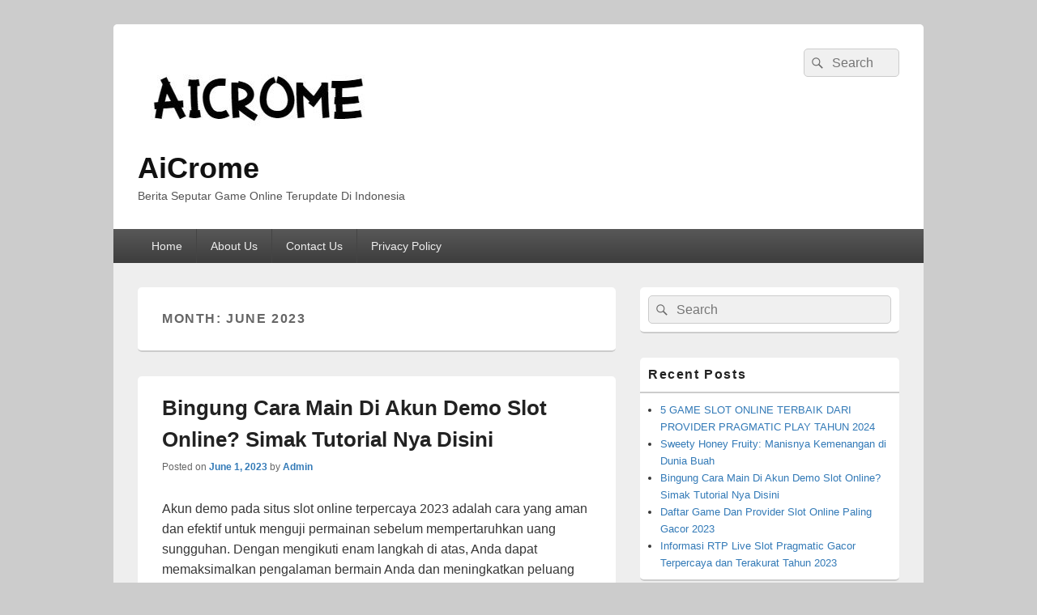

--- FILE ---
content_type: text/html; charset=UTF-8
request_url: https://www.aicrome.org/2023/06/
body_size: 10151
content:
<!DOCTYPE html>
<!--[if IE 6]>
<html id="ie6" dir="ltr" lang="en-US" prefix="og: https://ogp.me/ns#">
<![endif]-->
<!--[if IE 7]>
<html id="ie7" dir="ltr" lang="en-US" prefix="og: https://ogp.me/ns#">
<![endif]-->
<!--[if IE 8]>
<html id="ie8" dir="ltr" lang="en-US" prefix="og: https://ogp.me/ns#">
<![endif]-->
<!--[if !(IE 6) | !(IE 7) | !(IE 8)  ]><!-->
<html dir="ltr" lang="en-US" prefix="og: https://ogp.me/ns#">
<!--<![endif]-->
<head>
<meta charset="UTF-8" />
<meta name="viewport" content="width=device-width, initial-scale=1">
<link rel="profile" href="https://gmpg.org/xfn/11" />
<link rel="pingback" href="https://www.aicrome.org/xmlrpc.php" />
<title>June, 2023 - AiCrome</title>

		<!-- All in One SEO 4.4.7 - aioseo.com -->
		<meta name="robots" content="max-image-preview:large" />
		<link rel="canonical" href="https://www.aicrome.org/2023/06/" />
		<meta name="generator" content="All in One SEO (AIOSEO) 4.4.7" />
		<script type="application/ld+json" class="aioseo-schema">
			{"@context":"https:\/\/schema.org","@graph":[{"@type":"BreadcrumbList","@id":"https:\/\/www.aicrome.org\/2023\/06\/#breadcrumblist","itemListElement":[{"@type":"ListItem","@id":"https:\/\/www.aicrome.org\/#listItem","position":1,"item":{"@type":"WebPage","@id":"https:\/\/www.aicrome.org\/","name":"Home","description":"Berita Seputar Game Online Terupdate Di Indonesia","url":"https:\/\/www.aicrome.org\/"},"nextItem":"https:\/\/www.aicrome.org\/2023\/#listItem"},{"@type":"ListItem","@id":"https:\/\/www.aicrome.org\/2023\/#listItem","position":2,"item":{"@type":"WebPage","@id":"https:\/\/www.aicrome.org\/2023\/","name":"2023","url":"https:\/\/www.aicrome.org\/2023\/"},"nextItem":"https:\/\/www.aicrome.org\/2023\/06\/#listItem","previousItem":"https:\/\/www.aicrome.org\/#listItem"},{"@type":"ListItem","@id":"https:\/\/www.aicrome.org\/2023\/06\/#listItem","position":3,"item":{"@type":"WebPage","@id":"https:\/\/www.aicrome.org\/2023\/06\/","name":"June, 2023","url":"https:\/\/www.aicrome.org\/2023\/06\/"},"previousItem":"https:\/\/www.aicrome.org\/2023\/#listItem"}]},{"@type":"CollectionPage","@id":"https:\/\/www.aicrome.org\/2023\/06\/#collectionpage","url":"https:\/\/www.aicrome.org\/2023\/06\/","name":"June, 2023 - AiCrome","inLanguage":"en-US","isPartOf":{"@id":"https:\/\/www.aicrome.org\/#website"},"breadcrumb":{"@id":"https:\/\/www.aicrome.org\/2023\/06\/#breadcrumblist"}},{"@type":"Organization","@id":"https:\/\/www.aicrome.org\/#organization","name":"AiCrome","url":"https:\/\/www.aicrome.org\/","logo":{"@type":"ImageObject","url":"https:\/\/www.aicrome.org\/wp-content\/uploads\/2020\/06\/cropped-pbn.jpg","@id":"https:\/\/www.aicrome.org\/2023\/06\/#organizationLogo","width":300,"height":125},"image":{"@id":"https:\/\/www.aicrome.org\/#organizationLogo"}},{"@type":"WebSite","@id":"https:\/\/www.aicrome.org\/#website","url":"https:\/\/www.aicrome.org\/","name":"AiCrome","description":"Berita Seputar Game Online Terupdate Di Indonesia","inLanguage":"en-US","publisher":{"@id":"https:\/\/www.aicrome.org\/#organization"}}]}
		</script>
		<!-- All in One SEO -->

<link rel="alternate" type="application/rss+xml" title="AiCrome &raquo; Feed" href="https://www.aicrome.org/feed/" />
<link rel="alternate" type="application/rss+xml" title="AiCrome &raquo; Comments Feed" href="https://www.aicrome.org/comments/feed/" />
<script type="text/javascript">
/* <![CDATA[ */
window._wpemojiSettings = {"baseUrl":"https:\/\/s.w.org\/images\/core\/emoji\/14.0.0\/72x72\/","ext":".png","svgUrl":"https:\/\/s.w.org\/images\/core\/emoji\/14.0.0\/svg\/","svgExt":".svg","source":{"concatemoji":"https:\/\/www.aicrome.org\/wp-includes\/js\/wp-emoji-release.min.js?ver=6.4.7"}};
/*! This file is auto-generated */
!function(i,n){var o,s,e;function c(e){try{var t={supportTests:e,timestamp:(new Date).valueOf()};sessionStorage.setItem(o,JSON.stringify(t))}catch(e){}}function p(e,t,n){e.clearRect(0,0,e.canvas.width,e.canvas.height),e.fillText(t,0,0);var t=new Uint32Array(e.getImageData(0,0,e.canvas.width,e.canvas.height).data),r=(e.clearRect(0,0,e.canvas.width,e.canvas.height),e.fillText(n,0,0),new Uint32Array(e.getImageData(0,0,e.canvas.width,e.canvas.height).data));return t.every(function(e,t){return e===r[t]})}function u(e,t,n){switch(t){case"flag":return n(e,"\ud83c\udff3\ufe0f\u200d\u26a7\ufe0f","\ud83c\udff3\ufe0f\u200b\u26a7\ufe0f")?!1:!n(e,"\ud83c\uddfa\ud83c\uddf3","\ud83c\uddfa\u200b\ud83c\uddf3")&&!n(e,"\ud83c\udff4\udb40\udc67\udb40\udc62\udb40\udc65\udb40\udc6e\udb40\udc67\udb40\udc7f","\ud83c\udff4\u200b\udb40\udc67\u200b\udb40\udc62\u200b\udb40\udc65\u200b\udb40\udc6e\u200b\udb40\udc67\u200b\udb40\udc7f");case"emoji":return!n(e,"\ud83e\udef1\ud83c\udffb\u200d\ud83e\udef2\ud83c\udfff","\ud83e\udef1\ud83c\udffb\u200b\ud83e\udef2\ud83c\udfff")}return!1}function f(e,t,n){var r="undefined"!=typeof WorkerGlobalScope&&self instanceof WorkerGlobalScope?new OffscreenCanvas(300,150):i.createElement("canvas"),a=r.getContext("2d",{willReadFrequently:!0}),o=(a.textBaseline="top",a.font="600 32px Arial",{});return e.forEach(function(e){o[e]=t(a,e,n)}),o}function t(e){var t=i.createElement("script");t.src=e,t.defer=!0,i.head.appendChild(t)}"undefined"!=typeof Promise&&(o="wpEmojiSettingsSupports",s=["flag","emoji"],n.supports={everything:!0,everythingExceptFlag:!0},e=new Promise(function(e){i.addEventListener("DOMContentLoaded",e,{once:!0})}),new Promise(function(t){var n=function(){try{var e=JSON.parse(sessionStorage.getItem(o));if("object"==typeof e&&"number"==typeof e.timestamp&&(new Date).valueOf()<e.timestamp+604800&&"object"==typeof e.supportTests)return e.supportTests}catch(e){}return null}();if(!n){if("undefined"!=typeof Worker&&"undefined"!=typeof OffscreenCanvas&&"undefined"!=typeof URL&&URL.createObjectURL&&"undefined"!=typeof Blob)try{var e="postMessage("+f.toString()+"("+[JSON.stringify(s),u.toString(),p.toString()].join(",")+"));",r=new Blob([e],{type:"text/javascript"}),a=new Worker(URL.createObjectURL(r),{name:"wpTestEmojiSupports"});return void(a.onmessage=function(e){c(n=e.data),a.terminate(),t(n)})}catch(e){}c(n=f(s,u,p))}t(n)}).then(function(e){for(var t in e)n.supports[t]=e[t],n.supports.everything=n.supports.everything&&n.supports[t],"flag"!==t&&(n.supports.everythingExceptFlag=n.supports.everythingExceptFlag&&n.supports[t]);n.supports.everythingExceptFlag=n.supports.everythingExceptFlag&&!n.supports.flag,n.DOMReady=!1,n.readyCallback=function(){n.DOMReady=!0}}).then(function(){return e}).then(function(){var e;n.supports.everything||(n.readyCallback(),(e=n.source||{}).concatemoji?t(e.concatemoji):e.wpemoji&&e.twemoji&&(t(e.twemoji),t(e.wpemoji)))}))}((window,document),window._wpemojiSettings);
/* ]]> */
</script>
<style id='wp-emoji-styles-inline-css' type='text/css'>

	img.wp-smiley, img.emoji {
		display: inline !important;
		border: none !important;
		box-shadow: none !important;
		height: 1em !important;
		width: 1em !important;
		margin: 0 0.07em !important;
		vertical-align: -0.1em !important;
		background: none !important;
		padding: 0 !important;
	}
</style>
<link rel='stylesheet' id='wp-block-library-css' href='https://www.aicrome.org/wp-includes/css/dist/block-library/style.min.css?ver=6.4.7' type='text/css' media='all' />
<style id='wp-block-library-theme-inline-css' type='text/css'>
.wp-block-audio figcaption{color:#555;font-size:13px;text-align:center}.is-dark-theme .wp-block-audio figcaption{color:hsla(0,0%,100%,.65)}.wp-block-audio{margin:0 0 1em}.wp-block-code{border:1px solid #ccc;border-radius:4px;font-family:Menlo,Consolas,monaco,monospace;padding:.8em 1em}.wp-block-embed figcaption{color:#555;font-size:13px;text-align:center}.is-dark-theme .wp-block-embed figcaption{color:hsla(0,0%,100%,.65)}.wp-block-embed{margin:0 0 1em}.blocks-gallery-caption{color:#555;font-size:13px;text-align:center}.is-dark-theme .blocks-gallery-caption{color:hsla(0,0%,100%,.65)}.wp-block-image figcaption{color:#555;font-size:13px;text-align:center}.is-dark-theme .wp-block-image figcaption{color:hsla(0,0%,100%,.65)}.wp-block-image{margin:0 0 1em}.wp-block-pullquote{border-bottom:4px solid;border-top:4px solid;color:currentColor;margin-bottom:1.75em}.wp-block-pullquote cite,.wp-block-pullquote footer,.wp-block-pullquote__citation{color:currentColor;font-size:.8125em;font-style:normal;text-transform:uppercase}.wp-block-quote{border-left:.25em solid;margin:0 0 1.75em;padding-left:1em}.wp-block-quote cite,.wp-block-quote footer{color:currentColor;font-size:.8125em;font-style:normal;position:relative}.wp-block-quote.has-text-align-right{border-left:none;border-right:.25em solid;padding-left:0;padding-right:1em}.wp-block-quote.has-text-align-center{border:none;padding-left:0}.wp-block-quote.is-large,.wp-block-quote.is-style-large,.wp-block-quote.is-style-plain{border:none}.wp-block-search .wp-block-search__label{font-weight:700}.wp-block-search__button{border:1px solid #ccc;padding:.375em .625em}:where(.wp-block-group.has-background){padding:1.25em 2.375em}.wp-block-separator.has-css-opacity{opacity:.4}.wp-block-separator{border:none;border-bottom:2px solid;margin-left:auto;margin-right:auto}.wp-block-separator.has-alpha-channel-opacity{opacity:1}.wp-block-separator:not(.is-style-wide):not(.is-style-dots){width:100px}.wp-block-separator.has-background:not(.is-style-dots){border-bottom:none;height:1px}.wp-block-separator.has-background:not(.is-style-wide):not(.is-style-dots){height:2px}.wp-block-table{margin:0 0 1em}.wp-block-table td,.wp-block-table th{word-break:normal}.wp-block-table figcaption{color:#555;font-size:13px;text-align:center}.is-dark-theme .wp-block-table figcaption{color:hsla(0,0%,100%,.65)}.wp-block-video figcaption{color:#555;font-size:13px;text-align:center}.is-dark-theme .wp-block-video figcaption{color:hsla(0,0%,100%,.65)}.wp-block-video{margin:0 0 1em}.wp-block-template-part.has-background{margin-bottom:0;margin-top:0;padding:1.25em 2.375em}
</style>
<style id='classic-theme-styles-inline-css' type='text/css'>
/*! This file is auto-generated */
.wp-block-button__link{color:#fff;background-color:#32373c;border-radius:9999px;box-shadow:none;text-decoration:none;padding:calc(.667em + 2px) calc(1.333em + 2px);font-size:1.125em}.wp-block-file__button{background:#32373c;color:#fff;text-decoration:none}
</style>
<style id='global-styles-inline-css' type='text/css'>
body{--wp--preset--color--black: #000000;--wp--preset--color--cyan-bluish-gray: #abb8c3;--wp--preset--color--white: #ffffff;--wp--preset--color--pale-pink: #f78da7;--wp--preset--color--vivid-red: #cf2e2e;--wp--preset--color--luminous-vivid-orange: #ff6900;--wp--preset--color--luminous-vivid-amber: #fcb900;--wp--preset--color--light-green-cyan: #7bdcb5;--wp--preset--color--vivid-green-cyan: #00d084;--wp--preset--color--pale-cyan-blue: #8ed1fc;--wp--preset--color--vivid-cyan-blue: #0693e3;--wp--preset--color--vivid-purple: #9b51e0;--wp--preset--color--dark-gray: #373737;--wp--preset--color--medium-gray: #cccccc;--wp--preset--color--light-gray: #eeeeee;--wp--preset--color--blue: #1982d1;--wp--preset--gradient--vivid-cyan-blue-to-vivid-purple: linear-gradient(135deg,rgba(6,147,227,1) 0%,rgb(155,81,224) 100%);--wp--preset--gradient--light-green-cyan-to-vivid-green-cyan: linear-gradient(135deg,rgb(122,220,180) 0%,rgb(0,208,130) 100%);--wp--preset--gradient--luminous-vivid-amber-to-luminous-vivid-orange: linear-gradient(135deg,rgba(252,185,0,1) 0%,rgba(255,105,0,1) 100%);--wp--preset--gradient--luminous-vivid-orange-to-vivid-red: linear-gradient(135deg,rgba(255,105,0,1) 0%,rgb(207,46,46) 100%);--wp--preset--gradient--very-light-gray-to-cyan-bluish-gray: linear-gradient(135deg,rgb(238,238,238) 0%,rgb(169,184,195) 100%);--wp--preset--gradient--cool-to-warm-spectrum: linear-gradient(135deg,rgb(74,234,220) 0%,rgb(151,120,209) 20%,rgb(207,42,186) 40%,rgb(238,44,130) 60%,rgb(251,105,98) 80%,rgb(254,248,76) 100%);--wp--preset--gradient--blush-light-purple: linear-gradient(135deg,rgb(255,206,236) 0%,rgb(152,150,240) 100%);--wp--preset--gradient--blush-bordeaux: linear-gradient(135deg,rgb(254,205,165) 0%,rgb(254,45,45) 50%,rgb(107,0,62) 100%);--wp--preset--gradient--luminous-dusk: linear-gradient(135deg,rgb(255,203,112) 0%,rgb(199,81,192) 50%,rgb(65,88,208) 100%);--wp--preset--gradient--pale-ocean: linear-gradient(135deg,rgb(255,245,203) 0%,rgb(182,227,212) 50%,rgb(51,167,181) 100%);--wp--preset--gradient--electric-grass: linear-gradient(135deg,rgb(202,248,128) 0%,rgb(113,206,126) 100%);--wp--preset--gradient--midnight: linear-gradient(135deg,rgb(2,3,129) 0%,rgb(40,116,252) 100%);--wp--preset--font-size--small: 14px;--wp--preset--font-size--medium: 20px;--wp--preset--font-size--large: 24px;--wp--preset--font-size--x-large: 42px;--wp--preset--font-size--normal: 16px;--wp--preset--font-size--huge: 26px;--wp--preset--spacing--20: 0.44rem;--wp--preset--spacing--30: 0.67rem;--wp--preset--spacing--40: 1rem;--wp--preset--spacing--50: 1.5rem;--wp--preset--spacing--60: 2.25rem;--wp--preset--spacing--70: 3.38rem;--wp--preset--spacing--80: 5.06rem;--wp--preset--shadow--natural: 6px 6px 9px rgba(0, 0, 0, 0.2);--wp--preset--shadow--deep: 12px 12px 50px rgba(0, 0, 0, 0.4);--wp--preset--shadow--sharp: 6px 6px 0px rgba(0, 0, 0, 0.2);--wp--preset--shadow--outlined: 6px 6px 0px -3px rgba(255, 255, 255, 1), 6px 6px rgba(0, 0, 0, 1);--wp--preset--shadow--crisp: 6px 6px 0px rgba(0, 0, 0, 1);}:where(.is-layout-flex){gap: 0.5em;}:where(.is-layout-grid){gap: 0.5em;}body .is-layout-flow > .alignleft{float: left;margin-inline-start: 0;margin-inline-end: 2em;}body .is-layout-flow > .alignright{float: right;margin-inline-start: 2em;margin-inline-end: 0;}body .is-layout-flow > .aligncenter{margin-left: auto !important;margin-right: auto !important;}body .is-layout-constrained > .alignleft{float: left;margin-inline-start: 0;margin-inline-end: 2em;}body .is-layout-constrained > .alignright{float: right;margin-inline-start: 2em;margin-inline-end: 0;}body .is-layout-constrained > .aligncenter{margin-left: auto !important;margin-right: auto !important;}body .is-layout-constrained > :where(:not(.alignleft):not(.alignright):not(.alignfull)){max-width: var(--wp--style--global--content-size);margin-left: auto !important;margin-right: auto !important;}body .is-layout-constrained > .alignwide{max-width: var(--wp--style--global--wide-size);}body .is-layout-flex{display: flex;}body .is-layout-flex{flex-wrap: wrap;align-items: center;}body .is-layout-flex > *{margin: 0;}body .is-layout-grid{display: grid;}body .is-layout-grid > *{margin: 0;}:where(.wp-block-columns.is-layout-flex){gap: 2em;}:where(.wp-block-columns.is-layout-grid){gap: 2em;}:where(.wp-block-post-template.is-layout-flex){gap: 1.25em;}:where(.wp-block-post-template.is-layout-grid){gap: 1.25em;}.has-black-color{color: var(--wp--preset--color--black) !important;}.has-cyan-bluish-gray-color{color: var(--wp--preset--color--cyan-bluish-gray) !important;}.has-white-color{color: var(--wp--preset--color--white) !important;}.has-pale-pink-color{color: var(--wp--preset--color--pale-pink) !important;}.has-vivid-red-color{color: var(--wp--preset--color--vivid-red) !important;}.has-luminous-vivid-orange-color{color: var(--wp--preset--color--luminous-vivid-orange) !important;}.has-luminous-vivid-amber-color{color: var(--wp--preset--color--luminous-vivid-amber) !important;}.has-light-green-cyan-color{color: var(--wp--preset--color--light-green-cyan) !important;}.has-vivid-green-cyan-color{color: var(--wp--preset--color--vivid-green-cyan) !important;}.has-pale-cyan-blue-color{color: var(--wp--preset--color--pale-cyan-blue) !important;}.has-vivid-cyan-blue-color{color: var(--wp--preset--color--vivid-cyan-blue) !important;}.has-vivid-purple-color{color: var(--wp--preset--color--vivid-purple) !important;}.has-black-background-color{background-color: var(--wp--preset--color--black) !important;}.has-cyan-bluish-gray-background-color{background-color: var(--wp--preset--color--cyan-bluish-gray) !important;}.has-white-background-color{background-color: var(--wp--preset--color--white) !important;}.has-pale-pink-background-color{background-color: var(--wp--preset--color--pale-pink) !important;}.has-vivid-red-background-color{background-color: var(--wp--preset--color--vivid-red) !important;}.has-luminous-vivid-orange-background-color{background-color: var(--wp--preset--color--luminous-vivid-orange) !important;}.has-luminous-vivid-amber-background-color{background-color: var(--wp--preset--color--luminous-vivid-amber) !important;}.has-light-green-cyan-background-color{background-color: var(--wp--preset--color--light-green-cyan) !important;}.has-vivid-green-cyan-background-color{background-color: var(--wp--preset--color--vivid-green-cyan) !important;}.has-pale-cyan-blue-background-color{background-color: var(--wp--preset--color--pale-cyan-blue) !important;}.has-vivid-cyan-blue-background-color{background-color: var(--wp--preset--color--vivid-cyan-blue) !important;}.has-vivid-purple-background-color{background-color: var(--wp--preset--color--vivid-purple) !important;}.has-black-border-color{border-color: var(--wp--preset--color--black) !important;}.has-cyan-bluish-gray-border-color{border-color: var(--wp--preset--color--cyan-bluish-gray) !important;}.has-white-border-color{border-color: var(--wp--preset--color--white) !important;}.has-pale-pink-border-color{border-color: var(--wp--preset--color--pale-pink) !important;}.has-vivid-red-border-color{border-color: var(--wp--preset--color--vivid-red) !important;}.has-luminous-vivid-orange-border-color{border-color: var(--wp--preset--color--luminous-vivid-orange) !important;}.has-luminous-vivid-amber-border-color{border-color: var(--wp--preset--color--luminous-vivid-amber) !important;}.has-light-green-cyan-border-color{border-color: var(--wp--preset--color--light-green-cyan) !important;}.has-vivid-green-cyan-border-color{border-color: var(--wp--preset--color--vivid-green-cyan) !important;}.has-pale-cyan-blue-border-color{border-color: var(--wp--preset--color--pale-cyan-blue) !important;}.has-vivid-cyan-blue-border-color{border-color: var(--wp--preset--color--vivid-cyan-blue) !important;}.has-vivid-purple-border-color{border-color: var(--wp--preset--color--vivid-purple) !important;}.has-vivid-cyan-blue-to-vivid-purple-gradient-background{background: var(--wp--preset--gradient--vivid-cyan-blue-to-vivid-purple) !important;}.has-light-green-cyan-to-vivid-green-cyan-gradient-background{background: var(--wp--preset--gradient--light-green-cyan-to-vivid-green-cyan) !important;}.has-luminous-vivid-amber-to-luminous-vivid-orange-gradient-background{background: var(--wp--preset--gradient--luminous-vivid-amber-to-luminous-vivid-orange) !important;}.has-luminous-vivid-orange-to-vivid-red-gradient-background{background: var(--wp--preset--gradient--luminous-vivid-orange-to-vivid-red) !important;}.has-very-light-gray-to-cyan-bluish-gray-gradient-background{background: var(--wp--preset--gradient--very-light-gray-to-cyan-bluish-gray) !important;}.has-cool-to-warm-spectrum-gradient-background{background: var(--wp--preset--gradient--cool-to-warm-spectrum) !important;}.has-blush-light-purple-gradient-background{background: var(--wp--preset--gradient--blush-light-purple) !important;}.has-blush-bordeaux-gradient-background{background: var(--wp--preset--gradient--blush-bordeaux) !important;}.has-luminous-dusk-gradient-background{background: var(--wp--preset--gradient--luminous-dusk) !important;}.has-pale-ocean-gradient-background{background: var(--wp--preset--gradient--pale-ocean) !important;}.has-electric-grass-gradient-background{background: var(--wp--preset--gradient--electric-grass) !important;}.has-midnight-gradient-background{background: var(--wp--preset--gradient--midnight) !important;}.has-small-font-size{font-size: var(--wp--preset--font-size--small) !important;}.has-medium-font-size{font-size: var(--wp--preset--font-size--medium) !important;}.has-large-font-size{font-size: var(--wp--preset--font-size--large) !important;}.has-x-large-font-size{font-size: var(--wp--preset--font-size--x-large) !important;}
.wp-block-navigation a:where(:not(.wp-element-button)){color: inherit;}
:where(.wp-block-post-template.is-layout-flex){gap: 1.25em;}:where(.wp-block-post-template.is-layout-grid){gap: 1.25em;}
:where(.wp-block-columns.is-layout-flex){gap: 2em;}:where(.wp-block-columns.is-layout-grid){gap: 2em;}
.wp-block-pullquote{font-size: 1.5em;line-height: 1.6;}
</style>
<link rel='stylesheet' id='genericons-css' href='https://www.aicrome.org/wp-content/themes/catch-box/genericons/genericons.css?ver=3.4.1' type='text/css' media='all' />
<link rel='stylesheet' id='catchbox-style-css' href='https://www.aicrome.org/wp-content/themes/catch-box/style.css?ver=20220608-152046' type='text/css' media='all' />
<link rel='stylesheet' id='catchbox-block-style-css' href='https://www.aicrome.org/wp-content/themes/catch-box/css/blocks.css?ver=1.0' type='text/css' media='all' />
<script type="text/javascript" src="https://www.aicrome.org/wp-includes/js/jquery/jquery.min.js?ver=3.7.1" id="jquery-core-js"></script>
<script type="text/javascript" src="https://www.aicrome.org/wp-includes/js/jquery/jquery-migrate.min.js?ver=3.4.1" id="jquery-migrate-js"></script>
<script type="text/javascript" id="catchbox-menu-js-extra">
/* <![CDATA[ */
var screenReaderText = {"expand":"expand child menu","collapse":"collapse child menu"};
/* ]]> */
</script>
<script type="text/javascript" src="https://www.aicrome.org/wp-content/themes/catch-box/js/menu.min.js?ver=2.1.1.1" id="catchbox-menu-js"></script>
<script type="text/javascript" src="https://www.aicrome.org/wp-content/themes/catch-box/js/html5.min.js?ver=3.7.3" id="catchbox-html5-js"></script>
<link rel="https://api.w.org/" href="https://www.aicrome.org/wp-json/" /><link rel="EditURI" type="application/rsd+xml" title="RSD" href="https://www.aicrome.org/xmlrpc.php?rsd" />
<meta name="generator" content="WordPress 6.4.7" />
<link rel="icon" href="https://www.aicrome.org/wp-content/uploads/2020/06/cropped-pbn-1-32x32.jpg" sizes="32x32" />
<link rel="icon" href="https://www.aicrome.org/wp-content/uploads/2020/06/cropped-pbn-1-192x192.jpg" sizes="192x192" />
<link rel="apple-touch-icon" href="https://www.aicrome.org/wp-content/uploads/2020/06/cropped-pbn-1-180x180.jpg" />
<meta name="msapplication-TileImage" content="https://www.aicrome.org/wp-content/uploads/2020/06/cropped-pbn-1-270x270.jpg" />
</head>

<body class="archive date wp-custom-logo wp-embed-responsive single-author right-sidebar one-menu header-image-top">



<div id="page" class="hfeed site">

	<a href="#main" class="skip-link screen-reader-text">Skip to content</a>
	<header id="branding" role="banner">

    	
    	<div id="header-content" class="clearfix">

			<div class="logo-wrap clearfix"><div id="site-logo"><a href="https://www.aicrome.org/" class="custom-logo-link" rel="home"><img width="300" height="125" src="https://www.aicrome.org/wp-content/uploads/2020/06/cropped-pbn.jpg" class="custom-logo" alt="AiCrome" decoding="async" /></a></div><!-- #site-logo -->	<div id="hgroup" class="site-details">
					<p id="site-title"><a href="https://www.aicrome.org/" rel="home">AiCrome</a></p>
					<p id="site-description">Berita Seputar Game Online Terupdate Di Indonesia</p>
			
   	</div><!-- #hgroup -->
</div><!-- .logo-wrap -->	<form role="search" method="get" class="searchform" action="https://www.aicrome.org/">
		<label>
			<span class="screen-reader-text">Search for:</span>
			<input type="search" class="search-field" placeholder="Search" value="" name="s" title="Search for:" />
		</label>
		<button type="submit" class="search-submit"><span class="screen-reader-text">Search</span></button>
	</form>

		</div><!-- #header-content -->

    	    <div class="menu-access-wrap mobile-header-menu clearfix">
        <div id="mobile-header-left-menu" class="mobile-menu-anchor page-menu">
            <a href="#mobile-header-left-nav" id="menu-toggle-primary" class="genericon genericon-menu">
                <span class="mobile-menu-text">Menu</span>
            </a>
        </div><!-- #mobile-header-left-menu -->
            
        
        <div id="site-header-menu-primary" class="site-header-menu">
            <nav id="access" class="main-navigation menu-focus" role="navigation" aria-label="Primary Menu">
            
                <h3 class="screen-reader-text">Primary menu</h3>
                <div class="menu-header-container"><ul class="menu"><li ><a href="https://www.aicrome.org/">Home</a></li><li class="page_item page-item-2"><a href="https://www.aicrome.org/about-us/">About Us</a></li><li class="page_item page-item-13"><a href="https://www.aicrome.org/contact-us/">Contact Us</a></li><li class="page_item page-item-15"><a href="https://www.aicrome.org/privacy-policy/">Privacy Policy</a></li></ul></div><!-- .menu-header-container -->            </nav><!-- #access -->
        </div><!-- .site-header-menu -->

            </div><!-- .menu-access-wrap -->
    
	</header><!-- #branding -->

	
	
	<div id="main" class="clearfix">

		
		<div id="primary" class="content-area">

			
			<div id="content" role="main">
				
			
				<header class="page-header">
					<h1 class="page-title">Month: <span>June 2023</span></h1>				</header>

								
					
	<article id="post-218" class="post-218 post type-post status-publish format-standard has-post-thumbnail hentry category-game-info category-game-online category-informasi-slot">
		<header class="entry-header">
							<h2 class="entry-title"><a href="https://www.aicrome.org/bingung-cara-main-di-akun-demo-slot-online-simak-tutorial-nya-disini/" title="Permalink to Bingung Cara Main Di Akun Demo Slot Online? Simak Tutorial Nya Disini" rel="bookmark">Bingung Cara Main Di Akun Demo Slot Online? Simak Tutorial Nya Disini</a></h2>
			
			                <div class="entry-meta">
                    <span class="sep">Posted on </span><a href="https://www.aicrome.org/bingung-cara-main-di-akun-demo-slot-online-simak-tutorial-nya-disini/" title="5:37 am" rel="bookmark"><time class="entry-date updated" datetime="2023-06-01T05:37:00+00:00" pubdate>June 1, 2023</time></a><span class="by-author"> <span class="sep"> by </span> <span class="author vcard"><a class="url fn n" href="https://www.aicrome.org/author/admin/" title="View all posts by Admin" rel="author">Admin</a></span></span>                                    </div><!-- .entry-meta -->
					</header><!-- .entry-header -->

		 		<div class="entry-content">
			
<p>Akun demo pada situs slot online terpercaya 2023 adalah cara yang aman dan efektif untuk menguji permainan sebelum mempertaruhkan uang sungguhan. Dengan mengikuti enam langkah di atas, Anda dapat memaksimalkan pengalaman bermain Anda dan meningkatkan peluang kemenangan Anda. Selalu ingat untuk bermain secara bertanggung jawab dan menikmati sensasi permainan yang ditawarkan oleh situs slot online terpercaya.</p>



<p>Dalam dunia perjudian online, akun demo telah menjadi alat yang sangat berharga bagi para pemain. Ini memberikan kesempatan unik untuk menjelajahi berbagai permainan slot online tanpa harus mempertaruhkan uang sungguhan. Selain itu, ada beberapa hal spesial yang dapat diperoleh saat menggunakan akun demo slot online.</p>


<div class="wp-block-image">
<figure class="aligncenter size-large is-resized"><img decoding="async" src="https://www.aicrome.org/wp-content/uploads/2021/04/17-1024x465.jpg" alt="" class="wp-image-147" width="316" height="143" srcset="https://www.aicrome.org/wp-content/uploads/2021/04/17-1024x465.jpg 1024w, https://www.aicrome.org/wp-content/uploads/2021/04/17-300x136.jpg 300w, https://www.aicrome.org/wp-content/uploads/2021/04/17-768x349.jpg 768w, https://www.aicrome.org/wp-content/uploads/2021/04/17.jpg 1498w" sizes="(max-width: 316px) 100vw, 316px" /></figure></div>


<p>Dalam industri perjudian online, situs slot terpercaya 2023 menawarkan berbagai cara bagi para pemain untuk menguji permainan sebelum mempertaruhkan uang sungguhan. Salah satu cara yang paling umum adalah dengan mengakses akun demo. Akun demo memungkinkan pemain untuk bermain menggunakan kredit virtual atau uang palsu, sehingga mereka dapat mengalami sensasi bermain tanpa risiko finansial. Berikut ini adalah enam cara untuk mengakses akun demo pada situs slot online terpercaya di tahun 2023.</p>



<h2 class="wp-block-heading">Registrasi di Situs Slot Terpercaya</h2>



<p>Langkah pertama untuk mengakses akun demo adalah dengan mendaftar di situs slot online terpercaya. Pilihlah situs yang memiliki reputasi baik dan lisensi resmi untuk memastikan keamanan dan integritas permainan. Setelah mendaftar, Anda akan diberikan opsi untuk membuat akun demo.</p>



<h2 class="wp-block-heading">Memilih Permainan Slot</h2>



<p>Setelah memiliki akun demo, langkah selanjutnya adalah memilih permainan slot yang ingin Anda coba. Situs slot terpercaya 2023 biasanya menawarkan berbagai jenis permainan dengan tema yang berbeda-beda. Telusuri katalog permainan mereka dan pilihlah yang menarik minat Anda.</p>



<h2 class="wp-block-heading">Mengakses Akun Demo</h2>



<p>Untuk mengakses akun demo, masuklah ke akun Anda menggunakan kredensial yang telah Anda daftarkan. Biasanya, ada opsi &#8220;Akun Demo&#8221; yang tersedia di antarmuka situs atau aplikasi.</p>



<h2 class="wp-block-heading">Membaca Panduan Permainan</h2>


<div class="wp-block-image">
<figure class="aligncenter size-full is-resized"><img fetchpriority="high" decoding="async" src="https://www.aicrome.org/wp-content/uploads/2021/04/16.png" alt="" class="wp-image-143" width="363" height="241" srcset="https://www.aicrome.org/wp-content/uploads/2021/04/16.png 700w, https://www.aicrome.org/wp-content/uploads/2021/04/16-300x199.png 300w" sizes="(max-width: 363px) 100vw, 363px" /></figure></div>


<p>Sebelum mulai bermain, sangat penting untuk membaca panduan permainan yang disediakan oleh situs slot online terpercaya. Panduan ini akan memberikan informasi tentang aturan permainan, simbol khusus, fitur bonus, dan cara memenangkan hadiah. Dengan memahami mekanisme permainan, Anda akan dapat meningkatkan peluang Anda untuk meraih kemenangan saat bermain dengan uang sungguhan.</p>



<h2 class="wp-block-heading">Berlatih dan Menguji Strategi</h2>



<p>Akun demo merupakan kesempatan yang bagus untuk berlatih dan menguji strategi permainan Anda. Gunakan kredit virtual yang diberikan untuk mengembangkan pendekatan yang tepat dan melihat bagaimana strategi Anda dapat mempengaruhi hasil permainan. Anda dapat mencoba berbagai strategi, mengubah taruhan, dan melihat bagaimana hal-hal tersebut mempengaruhi hasil permainan.</p>



<h2 class="wp-block-heading">Memanfaatkan Fitur Interaktif</h2>



<p>Situs slot online terpercaya 2023 juga sering menawarkan fitur interaktif pada akun demo. Fitur ini dapat meliputi mode putar otomatis, fitur bonus, atau simbol khusus lainnya. Gunakan kesempatan ini untuk memahami bagaimana fitur-fitur ini berfungsi dan bagaimana Anda dapat memanfaatkannya saat bermain dengan uang sungguhan.</p>
					</div><!-- .entry-content -->
		
		<footer class="entry-meta">
												<span class="cat-links">
				<span class="entry-utility-prep entry-utility-prep-cat-links">Posted in</span> <a href="https://www.aicrome.org/category/game-info/" rel="category tag">Game Info</a>, <a href="https://www.aicrome.org/category/game-online/" rel="category tag">Game Online</a>, <a href="https://www.aicrome.org/category/informasi-slot/" rel="category tag">Informasi Slot</a>			</span>
									
			
					</footer><!-- #entry-meta -->
	</article><!-- #post-218 -->
				
				
			
		</div><!-- #content -->

		
	</div><!-- #primary -->

	

		<aside id="secondary" class="sidebar widget-area" role="complementary">
			<h2 class="screen-reader-text">Primary Sidebar Widget Area</h2>
			<section id="search-2" class="widget widget_search">	<form role="search" method="get" class="searchform" action="https://www.aicrome.org/">
		<label>
			<span class="screen-reader-text">Search for:</span>
			<input type="search" class="search-field" placeholder="Search" value="" name="s" title="Search for:" />
		</label>
		<button type="submit" class="search-submit"><span class="screen-reader-text">Search</span></button>
	</form>
</section>
		<section id="recent-posts-2" class="widget widget_recent_entries">
		<h2 class="widget-title">Recent Posts</h2>
		<ul>
											<li>
					<a href="https://www.aicrome.org/5-game-slot-online-terbaik-dari-provider-pragmatic-play-tahun-2024/">5 GAME SLOT ONLINE TERBAIK DARI PROVIDER PRAGMATIC PLAY TAHUN 2024</a>
									</li>
											<li>
					<a href="https://www.aicrome.org/sweety-honey-fruity-manisnya-kemenangan-di-dunia-buah/">Sweety Honey Fruity: Manisnya Kemenangan di Dunia Buah</a>
									</li>
											<li>
					<a href="https://www.aicrome.org/bingung-cara-main-di-akun-demo-slot-online-simak-tutorial-nya-disini/">Bingung Cara Main Di Akun Demo Slot Online? Simak Tutorial Nya Disini</a>
									</li>
											<li>
					<a href="https://www.aicrome.org/daftar-game-dan-provider-slot-online-paling-gacor-2023/">Daftar Game Dan Provider Slot Online Paling Gacor 2023</a>
									</li>
											<li>
					<a href="https://www.aicrome.org/informasi-rtp-live-slot-pragmatic-gacor-terpercaya-dan-terakurat-tahun-2023/">Informasi RTP Live Slot Pragmatic Gacor Terpercaya dan Terakurat Tahun 2023</a>
									</li>
					</ul>

		</section><section id="calendar-3" class="widget widget_calendar"><div id="calendar_wrap" class="calendar_wrap"><table id="wp-calendar" class="wp-calendar-table">
	<caption>June 2023</caption>
	<thead>
	<tr>
		<th scope="col" title="Monday">M</th>
		<th scope="col" title="Tuesday">T</th>
		<th scope="col" title="Wednesday">W</th>
		<th scope="col" title="Thursday">T</th>
		<th scope="col" title="Friday">F</th>
		<th scope="col" title="Saturday">S</th>
		<th scope="col" title="Sunday">S</th>
	</tr>
	</thead>
	<tbody>
	<tr>
		<td colspan="3" class="pad">&nbsp;</td><td><a href="https://www.aicrome.org/2023/06/01/" aria-label="Posts published on June 1, 2023">1</a></td><td>2</td><td>3</td><td>4</td>
	</tr>
	<tr>
		<td>5</td><td>6</td><td>7</td><td>8</td><td>9</td><td>10</td><td>11</td>
	</tr>
	<tr>
		<td>12</td><td>13</td><td>14</td><td>15</td><td>16</td><td>17</td><td>18</td>
	</tr>
	<tr>
		<td>19</td><td>20</td><td>21</td><td>22</td><td>23</td><td>24</td><td>25</td>
	</tr>
	<tr>
		<td>26</td><td>27</td><td>28</td><td>29</td><td>30</td>
		<td class="pad" colspan="2">&nbsp;</td>
	</tr>
	</tbody>
	</table><nav aria-label="Previous and next months" class="wp-calendar-nav">
		<span class="wp-calendar-nav-prev"><a href="https://www.aicrome.org/2023/05/">&laquo; May</a></span>
		<span class="pad">&nbsp;</span>
		<span class="wp-calendar-nav-next"><a href="https://www.aicrome.org/2024/02/">Feb &raquo;</a></span>
	</nav></div></section><section id="block-2" class="widget widget_block">Situs Big777 adalah situs judi <a title="slot online" href="https://offthesquarenc.com/">slot online</a> gacor gampang jackpot terbaik dan terpercaya di indonesia.
</section>		</aside><!-- #secondary .widget-area -->

	</div><!-- #main -->

	
	<footer id="colophon" role="contentinfo">
		<div id="supplementary" class="one">
		<div id="first" class="widget-area" role="complementary">
		<aside id="archives-2" class="widget widget_archive"><h3 class="widget-title">Archives</h3>
			<ul>
					<li><a href='https://www.aicrome.org/2024/02/'>February 2024</a></li>
	<li><a href='https://www.aicrome.org/2023/06/' aria-current="page">June 2023</a></li>
	<li><a href='https://www.aicrome.org/2023/05/'>May 2023</a></li>
	<li><a href='https://www.aicrome.org/2023/04/'>April 2023</a></li>
	<li><a href='https://www.aicrome.org/2023/03/'>March 2023</a></li>
	<li><a href='https://www.aicrome.org/2023/01/'>January 2023</a></li>
	<li><a href='https://www.aicrome.org/2022/12/'>December 2022</a></li>
	<li><a href='https://www.aicrome.org/2022/11/'>November 2022</a></li>
	<li><a href='https://www.aicrome.org/2022/10/'>October 2022</a></li>
	<li><a href='https://www.aicrome.org/2022/06/'>June 2022</a></li>
	<li><a href='https://www.aicrome.org/2021/06/'>June 2021</a></li>
	<li><a href='https://www.aicrome.org/2021/05/'>May 2021</a></li>
	<li><a href='https://www.aicrome.org/2021/04/'>April 2021</a></li>
	<li><a href='https://www.aicrome.org/2021/02/'>February 2021</a></li>
	<li><a href='https://www.aicrome.org/2021/01/'>January 2021</a></li>
	<li><a href='https://www.aicrome.org/2020/12/'>December 2020</a></li>
	<li><a href='https://www.aicrome.org/2020/10/'>October 2020</a></li>
	<li><a href='https://www.aicrome.org/2020/08/'>August 2020</a></li>
	<li><a href='https://www.aicrome.org/2020/07/'>July 2020</a></li>
	<li><a href='https://www.aicrome.org/2020/06/'>June 2020</a></li>
			</ul>

			</aside><aside id="categories-2" class="widget widget_categories"><h3 class="widget-title">Categories</h3>
			<ul>
					<li class="cat-item cat-item-1"><a href="https://www.aicrome.org/category/berita-judi/">Berita Judi</a>
</li>
	<li class="cat-item cat-item-2"><a href="https://www.aicrome.org/category/berita-terbaru/">Berita Terbaru</a>
</li>
	<li class="cat-item cat-item-4"><a href="https://www.aicrome.org/category/game-info/">Game Info</a>
</li>
	<li class="cat-item cat-item-5"><a href="https://www.aicrome.org/category/game-online/">Game Online</a>
</li>
	<li class="cat-item cat-item-6"><a href="https://www.aicrome.org/category/informasi-slot/">Informasi Slot</a>
</li>
			</ul>

			</aside><aside id="meta-2" class="widget widget_meta"><h3 class="widget-title">Meta</h3>
		<ul>
						<li><a href="https://www.aicrome.org/wp-login.php">Log in</a></li>
			<li><a href="https://www.aicrome.org/feed/">Entries feed</a></li>
			<li><a href="https://www.aicrome.org/comments/feed/">Comments feed</a></li>

			<li><a href="https://wordpress.org/">WordPress.org</a></li>
		</ul>

		</aside>	</div><!-- #first .widget-area -->
	
	
	</div><!-- #supplementary -->
        <div id="site-generator" class="clearfix">

            
			<nav class="social-profile" role="navigation" aria-label="Footer Social Links Menu">
 		 		<ul>
				</ul>
			</nav><!-- .social-profile --><div class="copyright">Copyright &copy; 2026 <a href="https://www.aicrome.org/" title="AiCrome"><span>AiCrome</span></a>. All Rights Reserved. </div><div class="powered"><span class="theme-name">Theme: Catch Box by </span><span class="theme-author"><a href="https://catchthemes.com/" title="Catch Themes">Catch Themes</a></span></div>
        </div> <!-- #site-generator -->

	</footer><!-- #colophon -->

</div><!-- #page -->

<a href="#branding" id="scrollup"><span class="screen-reader-text">Scroll Up</span></a>
<script type="text/javascript" src="https://www.aicrome.org/wp-content/themes/catch-box/js/skip-link-focus-fix.js?ver=20151112" id="catchbox-skip-link-focus-fix-js"></script>
<script type="text/javascript" src="https://www.aicrome.org/wp-content/themes/catch-box/js/catchbox-scrollup.min.js?ver=20072014" id="catchbox-scrollup-js"></script>

<script defer src="https://static.cloudflareinsights.com/beacon.min.js/vcd15cbe7772f49c399c6a5babf22c1241717689176015" integrity="sha512-ZpsOmlRQV6y907TI0dKBHq9Md29nnaEIPlkf84rnaERnq6zvWvPUqr2ft8M1aS28oN72PdrCzSjY4U6VaAw1EQ==" data-cf-beacon='{"version":"2024.11.0","token":"3338ffcc25174edcabbfcbdb332d8221","r":1,"server_timing":{"name":{"cfCacheStatus":true,"cfEdge":true,"cfExtPri":true,"cfL4":true,"cfOrigin":true,"cfSpeedBrain":true},"location_startswith":null}}' crossorigin="anonymous"></script>
</body>
</html>


<!-- Page cached by LiteSpeed Cache 5.6 on 2026-01-20 16:45:25 -->